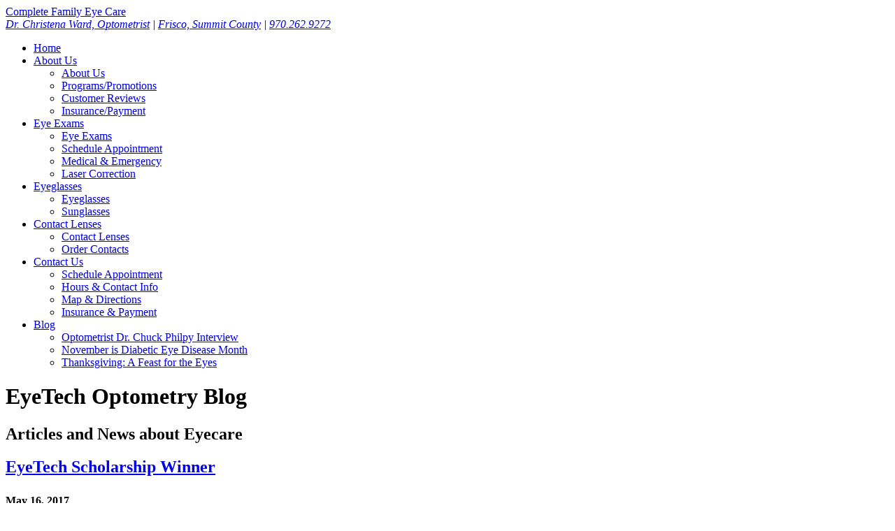

--- FILE ---
content_type: text/html; charset=UTF-8
request_url: https://eyetechfrisco.com/blog/?ccm_paging_p_b1730=3
body_size: 3706
content:
<!doctype html>
<html lang="en">
<head>
    <meta http-equiv="X-UA-Compatible" content="IE=edge">
    
<meta http-equiv="content-type" content="text/html; charset=UTF-8" />
<title>What's Happening in Eye Care in Frisco, Colorado? Read our blog.</title>
<meta name="description" content="Fun articles, helpful tips and news on the latest in eye care. EyeTech Optometry in Frisco CO. See what's new." />
<meta name="keywords" content="Optometrist Frisco, eye doctor Frisco, eye exam Frisco, eye care Frisco, Optometrist Dillon, eye doctor Dillon, eye exam Dillon, eye care Dillon, Optometrist Breckenridge, eye doctor Breckenridge, eye exam Breckenridge, eye care Breckenridge, Optometrist Summit, eye doctor Summit, eye exam Summit, eye care Summit, Optometrist Silverthorne, eye doctor Silverthorne, eye exam Silverthorne, eye care Silverthorne, eyeglasses, glasses, sunglasses, contacts" />
<meta name="generator" content="concrete5 - 5.6.1.2" />
<script type="text/javascript">
var CCM_DISPATCHER_FILENAME = '/index.php';var CCM_CID = 180;var CCM_EDIT_MODE = false;var CCM_ARRANGE_MODE = false;var CCM_IMAGE_PATH = "/updates/concrete5.6.1.2_updater/concrete/images";
var CCM_TOOLS_PATH = "/index.php/tools/required";
var CCM_BASE_URL = "https://eyetechfrisco.com";
var CCM_REL = "";

</script>

	<link rel="shortcut icon" href="/files/1414/9158/8680/favicon.png" type="image/x-icon" />
	<link rel="icon" href="/files/1414/9158/8680/favicon.png" type="image/x-icon" />
	<link rel="apple-touch-icon" href="/files/1514/9762/7557/iPhone-Icon.png"  />

<link rel="stylesheet" type="text/css" href="/updates/concrete5.6.1.2_updater/concrete/css/ccm.base.css?v=0696bf2d476e30363b4272db9b825609" />
<script type="text/javascript" src="/updates/concrete5.6.1.2_updater/concrete/js/jquery.js?v=0696bf2d476e30363b4272db9b825609"></script>
<script type="text/javascript" src="/updates/concrete5.6.1.2_updater/concrete/js/ccm.base.js?v=0696bf2d476e30363b4272db9b825609"></script>
<link rel="stylesheet" type="text/css" href="/blocks/page_list/view.css?v=0696bf2d476e30363b4272db9b825609" />
<link rel="stylesheet" type="text/css" href="/updates/concrete5.6.1.2_updater/concrete/blocks/page_list/view.css?v=0696bf2d476e30363b4272db9b825609" />
<!-- Google Tag Manager -->
<script>
(function(w,d,s,l,i){w[l]=w[l]||[];w[l].push({'gtm.start':
new Date().getTime(),event:'gtm.js'});var f=d.getElementsByTagName(s)[0],
j=d.createElement(s),dl=l!='dataLayer'?'&l='+l:'';j.async=true;j.src=
'https://www.googletagmanager.com/gtm.js?id='+i+dl;f.parentNode.insertBefore(j,f);
})(window,document,'script','dataLayer','GTM-W8QM5CL');
</script>
<!-- End Google Tag Manager -->

<!-- Global site tag (gtag.js) - Google Ads: 1005988660 -->
<script async src="https://www.googletagmanager.com/gtag/js?id=AW-1005988660"></script>
<script>
  window.dataLayer = window.dataLayer || [];
  function gtag(){dataLayer.push(arguments);}
  gtag('js', new Date());

  gtag('config', 'AW-1005988660');
</script>

<script type="application/ld+json">
{
  "@context": "http://schema.org/",
  "@type": "MedicalClinic",
  "name": "EyeTech Optometry, LLC",
  "address": {
    "@type": "PostalAddress",
    "streetAddress": "226 Lusher Court",
    "addressLocality": "Frisco",
    "addressRegion": "CO",
    "postalCode": "80443"
  },
  "telephone": "970-262-9272"
}
</script>

<script>
  gtag('config', 'AW-1005988660/axKuCIqH85IBELTW2N8D', {
    'phone_conversion_number': '970.262.9272'
  });
</script>

<script>
  gtag('config', 'AW-1005988660/axKuCIqH85IBELTW2N8D', {
    'phone_conversion_number': '970-262-9272'
  });
</script>

<script>
  gtag('config', 'AW-1005988660/axKuCIqH85IBELTW2N8D', {
    'phone_conversion_number': '(970) 262-9272'
  });
</script>

<meta name="DC.title" content="EyeTech Optometry" />
<meta name="geo.region" content="US-CO" />
<meta name="geo.placename" content="Frisco" />
<meta name="geo.position" content="39.588555;-106.098715" />
<meta name="ICBM" content="39.588555, -106.098715" />
<meta name="keywords" content="Optometrist Frisco, eye doctor Frisco, eye exam Frisco, eye care Frisco, Optometrist Dillon, eye doctor Dillon, eye exam Dillon, eye care Dillon, Optometrist Breckenridge, eye doctor Breckenridge, eye exam Breckenridge, eye care Breckenridge, Optometrist Summit, eye doctor Summit, eye exam Summit, eye care Summit, Optometrist Silverthorne, eye doctor Silverthorne, eye exam Silverthorne, eye care Silverthorne, eyeglasses, glasses, sunglasses, contacts"/>
<meta property="og:type" content="business.business" />
<meta property="og:title" content="EyeTech Optometry, Inc." />
<meta property="og:url" content="http://eyetechfrisco.com" />
<meta property="og:description" content="Serving the eye care needs  of adults and children in and around Summit County, Colorado." />
<meta property="og:image" content="http://eyetechfrisco.com/files/9414/9521/1646/EyeTech-OGP-Homepage.jpg" />
<meta property="business:contact_data:street_address" content="226 Lusher Court" />
<meta property="business:contact_data:locality" content="Frisco" />
<meta property="business:contact_data:region" content="CO" />
<meta property="business:contact_data:postal_code" content="80443" />
<meta property="business:contact_data:country_name" content="USA" />    <meta name="viewport" content="width=990">
    <link rel="stylesheet" href="/themes/eye-care/css/style.css?v21">
    <link rel="shortcut icon" href="/themes/eye-care/images/favicon.ico?v1" type="image/x-icon">
    <script type="text/javascript" src="//use.typekit.net/nzb6pbl.js"></script>
    <script type="text/javascript">try{Typekit.load();}catch(e){}</script>
    <script src="/themes/eye-care/js/menu.js?v3"></script>
    <!--[if lt IE 9]>
    <script src="/themes/eye-care/js/html5shiv-3.6.2.min.js"></script>
    <link rel="stylesheet" href="/themes/eye-care/css/ie-lte-8.css?v1">
    <![endif]-->
    <!--[if lte IE 7]>
    <link rel="stylesheet" href="/themes/eye-care/css/ie-lte-7.css?v1">
    <![endif]-->
</head>
<body class="">
<!-- Google Tag Manager (noscript) -->
<noscript><iframe src="https://www.googletagmanager.com/ns.html?id=GTM-W8QM5CL"
height="0" width="0" style="display:none;visibility:hidden"></iframe></noscript>
<!-- End Google Tag Manager (noscript) -->
    <div class="wrapper">
        <header class="header">
            <div class="content">
                <a href="/" class="logo">Complete Family Eye Care</a>
                <address>
                    <span><a href="/about-us/">Dr. Christena Ward, Optometrist</a> | <a href="/contact-us/map-directions/">Frisco, Summit County</a> | </span><a href="tel:9702629272">970.262.9272</a>
            </address>
                <a href="/eye-exams/schedule-appointment/" class="schedule"></a>
                <nav class="main-nav">
                    <ul class="nav"><li class=""><a href="/" target="_self" class="">Home</a></li><li class=""><a href="/about-us/" target="_self" class="">About Us</a><ul><li class=""><a href="/about-us/" target="_self" class="">About Us</a></li><li class=""><a href="/about-us/customer-programs-promotions/" target="_self" class="">Programs/Promotions</a></li><li class=""><a href="/about-us/reviews/" target="_self" class="">Customer Reviews</a></li><li class=""><a href="/about-us/payment_options/" target="_self" class="">Insurance/Payment</a></li></ul></li><li class=""><a href="/eye-exams/" target="_self" class="">Eye Exams</a><ul><li class=""><a href="/eye-exams/" target="_self" class="">Eye Exams</a></li><li class=""><a href="/eye-exams/schedule-appointment/" target="_self" class="">Schedule Appointment</a></li><li class=""><a href="/eye-exams/eye-problems/" target="_self" class="">Medical & Emergency</a></li><li class=""><a href="/eye-exams/lasik/" target="_self" class="">Laser Correction</a></li></ul></li><li class=""><a href="/eyeglasses/" target="_self" class="">Eyeglasses</a><ul><li class=""><a href="/eyeglasses/" target="_self" class="">Eyeglasses</a></li><li class=""><a href="/eyeglasses/sunglasses/" target="_self" class="">Sunglasses</a></li></ul></li><li class=""><a href="/contact-lenses/" target="_self" class="">Contact Lenses</a><ul><li class=""><a href="/contact-lenses/" target="_self" class="">Contact Lenses</a></li><li class=""><a href="/contact-lenses/order-contacts/" target="_self" class="">Order Contacts</a></li></ul></li><li class=""><a href="/contact-us/" target="_self" class="">Contact Us</a><ul><li class=""><a href="/eye-exams/schedule-appointment/" target="_self" class="">Schedule Appointment</a></li><li class=""><a href="/contact-us/" target="_self" class="">Hours & Contact Info</a></li><li class=""><a href="/contact-us/map-directions/" target="_self" class="">Map & Directions</a></li><li class=""><a href="/about-us/payment_options/" target="_self" class="">Insurance & Payment</a></li></ul></li><li class="nav-selected nav-path-selected"><a href="/blog/" target="_self" class="nav-selected nav-path-selected">Blog</a><ul><li class=""><a href="/blog/our-newest-optometrist-dr-chuck-philpy/" target="_self" class="">Optometrist Dr. Chuck Philpy Interview</a></li><li class=""><a href="/blog/november-diabetic-eye-disease-month/" target="_self" class="">November is Diabetic Eye Disease Month</a></li><li class=""><a href="/blog/thanksgiving-feast-eyes/" target="_self" class="">Thanksgiving: A Feast for the Eyes</a></li></ul></li></ul>                </nav>
            </div>        </header>
        <div class="content-area">
            <div class="title-main">
                <div class="content">
                    <div class="gradient-green">
<h1>EyeTech Optometry Blog</h1>
<h2>Articles and News about Eyecare</h2></div>                </div>            </div>            <div class="content">
                <section class="content-main content-full">                     
    
<div class="grid_7 main-content-thumb blogroll blogcard relative">
   <div class="blogrolltitle">
      <div class="blogroll"><a  href="/blog/scholarship-winner/"><h2>EyeTech Scholarship Winner</h2></a>
      </div>
   </div>
  
 
   <!--DATE-->
   <div class="blogsummary">
   <h4 class="blogroll" style="padding:5px 0; "> May 16, 2017</h4>
   <div class="image-link">
      <a  href="/blog/scholarship-winner/">
 
<!--********************************-->
 
       <!-- set the size of the thumbnail here -->
      <img class="page-thumbnail" src="/files/cache/973874846e6f8544cee76499f705db3c_f295.jpg" style="float:left; margin:0 10px 10px 0;"/>
       
<!--********************************-->     
 
         </a>
   </div>
  
      <p>
      Katelyn Keen is this year's EyeTech Optometry's Annual Scholarship      </p>
      <p><a  href="/blog/scholarship-winner/">Read full post &raquo;</a></p>
   </div>  
   <hr class="blog-entry-divider"/>
   <br style="clear: both">
</div>
 
 
 
<div class="grid_7 main-content-thumb blogroll blogcard relative">
   <div class="blogrolltitle">
      <div class="blogroll"><a  href="/blog/weve-moved/"><h2>New Name, Same Great People</h2></a>
      </div>
   </div>
  
 
   <!--DATE-->
   <div class="blogsummary">
   <h4 class="blogroll" style="padding:5px 0; "> Apr 21, 2017</h4>
   <div class="image-link">
      <a  href="/blog/weve-moved/">
 
<!--********************************-->
 
       <!-- set the size of the thumbnail here -->
      <img class="page-thumbnail" src="/files/cache/d98a0681a175ee2454a93a0538517f77_f234.jpg" style="float:left; margin:0 10px 10px 0;"/>
       
<!--********************************-->     
 
         </a>
   </div>
  
      <p>
      Dr. Christena Ward, OD, owner and optometrist of EyeTech Optometry, thought it was high time for a new location, an additional...      </p>
      <p><a  href="/blog/weve-moved/">Read full post &raquo;</a></p>
   </div>  
   <hr class="blog-entry-divider"/>
   <br style="clear: both">
</div>
 
 
 
<br style="clear: both">
<div id="pagination">
      <div id="pagination">
                     <span class="pagination-left">« <a class="" href="/blog/?ccm_paging_p_b1730=2" >Newer Posts</a></span> -
            <span class=""><a href="/blog/?ccm_paging_p_b1730=1" >1</a></span><span class=""><a href="/blog/?ccm_paging_p_b1730=2" >2</a></span><span class="currentPage active"><strong>3</strong></span> -
            <span class="pagination-right"><span class="ltgray">Older Posts</span> »</span>
 
               </div>
   </div>
<br style="clear: both">
                </section>
            </div>        </div>        <footer class="footer">
            <div class="content">
                <nav class="footer-nav">
                    <table>
<tbody>
<tr>
<td><strong> <a href="/">Home</a></strong></td>
<td>             </td>
<td><strong> <a href="/about-us/">About Us</a></strong></td>
<td>             </td>
<td><strong> <a href="/eye-exams/">Eye Exams </a></strong></td>
<td>             </td>
<td><strong> <a href="/eyeglasses/">Eye Glasses</a></strong></td>
<td>            </td>
<td><strong> <a href="/contact-lenses/">Contact Lenses </a></strong></td>
<td>              </td>
<td><strong> <a href="/contact-us/">Contact Us</a></strong></td>
</tr>
<tr>
<td> </td>
<td> </td>
<td><a href="https://eyetechfrisco.com/review/">Review Us</a></td>
<td> </td>
<td><a href="/eye-exams/eye-problems/">Eye Problems </a></td>
<td> </td>
<td><a href="/eyeglasses/sunglasses/"> Sunglasses </a></td>
<td> </td>
<td><a href="/contact-lenses/order-contacts/">Order Contacts</a></td>
<td> </td>
<td><a href="/eye-exams/schedule-appointment/">Schedule Appointment</a></td>
</tr>
<tr>
<td> </td>
<td> </td>
<td> </td>
<td> </td>
<td><a href="/eye-exams/lasik/">Laser Correction</a></td>
<td> </td>
<td> </td>
<td> </td>
<td> </td>
<td> </td>
<td><a href="/contact-us/map-directions/">Map &amp; Directions</a></td>
</tr>
</tbody>
</table>
<div id="HTMLBlock2261" class="HTMLBlock">
</div>                </nav>
                <p class="social">
                    <a href="https://www.facebook.com/EyeTechFrisco/" target="_blank"><img src="/themes/eye-care/images/button-facebook.png" alt="Find us on Facebook" width="135" height="43"></a>
                </p>
                <p class="serving">
                    Serving: Dillon, Silverthorne, Frisco, Breckenridge, Vail, Copper, Kremmling, Granby, Leadville, Georgetown, Alma and Fairplay
                </p>
                <hr>
                <p class="address">
                    &copy; 2026 <strong>EyeTech Optometry</strong> <span>|</span> 226 Lusher Court, Suite 203 <span>|</span> Frisco, CO
                </p>
                <p class="site-by">
                    <a href="http://imaginethatcreative.net/" target="_blank" rel="nofollow">Site by <strong>Imagine That</strong>: Dream Bigger</a>
                </p>
                <p class="view-mobile">
                    <a href="?mobile_home=mobile">View Mobile Site</a>
                </p>
            </div>        </footer>
    </div>    </body>
</html>